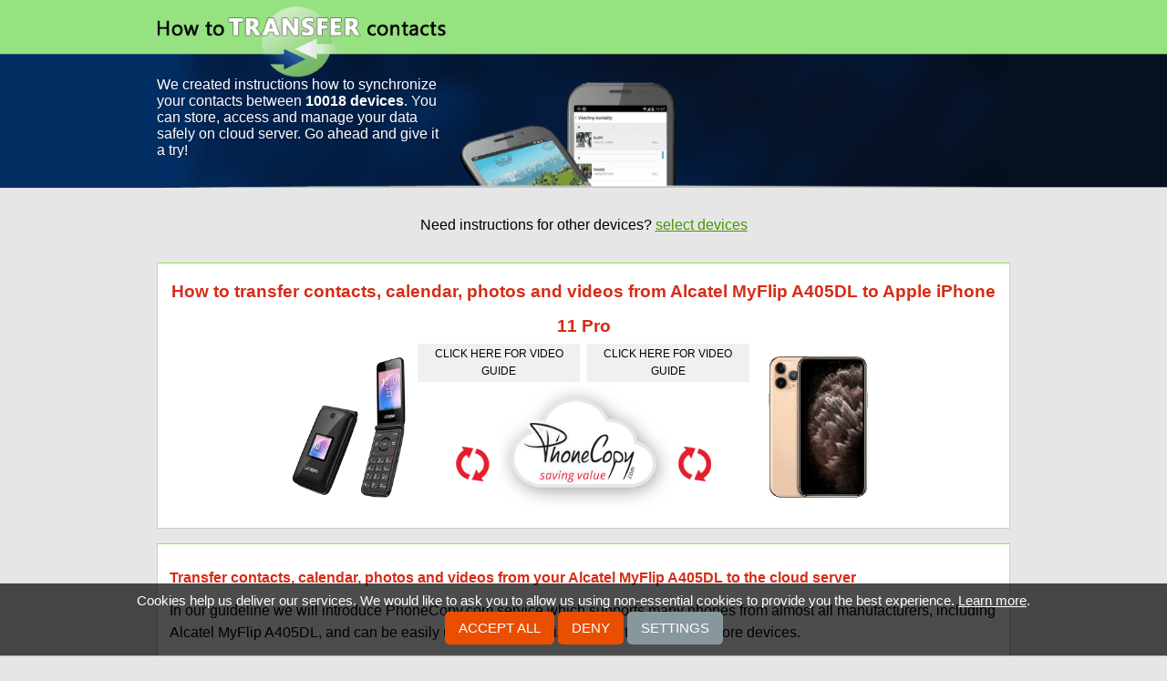

--- FILE ---
content_type: text/html;charset=utf-8
request_url: https://www.howtotransfercontacts.com/from_alcatel_myflip_a405dl_to_apple_iphone_11_pro
body_size: 3822
content:
<!DOCTYPE html>
<html lang="en" data-lang="en">
<head>
    <meta charset="utf-8">
    <title>Guide How to transfer contacts, calendar, photos and videos from Alcatel MyFlip A405DL to Apple iPhone 11 Pro</title>
    <meta property="og:url" content="https://www.howtotransfercontacts.com/from_alcatel_myflip_a405dl_to_apple_iphone_11_pro" />
    <meta property="og:title" content="Guide How to transfer contacts, calendar, photos and videos from Alcatel MyFlip A405DL to Apple iPhone 11 Pro" />
    <meta property="og:description" content="Instructions How to transfer contacts, calendar, photos and videos from Alcatel MyFlip A405DL to Apple iPhone 11 Pro using cloud service PhoneCopy." />
    <meta property="og:image" content="https://www.howtotransfercontacts.com/static/images/ogimage.png" />
    <meta property="og:type" content="article" />
    <meta property="og:site_name" content="howtotransfercontacts.com" />
    <meta name="twitter:card" content="summary" />
    <meta name="twitter:title" content="Guide How to transfer contacts, calendar, photos and videos from Alcatel MyFlip A405DL to Apple iPhone 11 Pro" />
    <meta name="twitter:description" content="Instructions How to transfer contacts, calendar, photos and videos from Alcatel MyFlip A405DL to Apple iPhone 11 Pro using cloud service PhoneCopy." />
    <meta name="twitter:image" content="https://www.howtotransfercontacts.com/static/images/favicon-96x96.png" />
    <meta name="viewport" content="initial-scale=1.0, user-scalable=yes">
    <meta name="google-site-verification" content="afURVSY02OXiWznNkVmtVd0zLL_w99MJcCi6wnLRES0">
    <meta name="author" content="howtotransfercontacts.com">
    <meta name="description" content="Instructions How to transfer contacts, calendar, photos and videos from Alcatel MyFlip A405DL to Apple iPhone 11 Pro using cloud service PhoneCopy.">
    <meta name="keywords" content="iphone, contacts, synchronize, transfer, android, nokia, samsung, phone, cloud, windows">
    <link rel="canonical" href="https://www.howtotransfercontacts.com/from_alcatel_myflip_a405dl_to_apple_iphone_11_pro">
    <link href="/static/css/application.css?t=20260114T131442" rel="stylesheet" media="screen">
    <link href="/static/css/cookie-bar.css?t=20260114T131442" rel="stylesheet" media="screen">
    <link rel="apple-touch-icon" sizes="57x57" href="/static/images/apple-touch-icon-57x57.png">
    <link rel="apple-touch-icon" sizes="72x72" href="/static/images/apple-touch-icon-72x72.png">
    <link rel="apple-touch-icon" sizes="60x60" href="/static/images/apple-touch-icon-60x60.png">
    <link rel="apple-touch-icon" sizes="76x76" href="/static/images/apple-touch-icon-76x76.png">
    <link rel="shortcut icon" type="image/png" href="/static/images/favicon-96x96.png" sizes="96x96">
    <link rel="shortcut icon" type="image/png" href="/static/images/favicon-16x16.png" sizes="16x16">
    <link rel="shortcut icon" type="image/png" href="/static/images/favicon-32x32.png" sizes="32x32">
    <meta name="msapplication-TileColor" content="#00aba9">
    <meta name="msapplication-TileImage" content="/mstile-150x150.png">
    <meta name="msapplication-TileImage" content="/mstile-70x70.png">
    

<script type="text/javascript">
  var _gaq = _gaq || [];
</script>
<script type="text/javascript">
function enableAnalytics() {
    console.debug("Analytics disabled by server config");
}
</script>
<script type="text/javascript" src="/static/js/cookie-bar.js"></script>
<script type="text/javascript" >
    _CookieBar.cookieArticle = 'https://www.phonecopy.com/pages/cookies_policy';
    _CookieBar.onStatisticsEnabled = function(){
        enableAnalytics();
    }
</script>
</head>


<body class="guideline">
<div class="header-wrap">
    <div class="header-left">
        <img src="/static/images/header-left.png" alt="header-left">
    </div>
    <div class="header-right">
        <img src="/static/images/header-right.png" alt="header-right">
    </div>
    <div class="header" role="navigation">
        <a href="/">
        <img src="/static/images/background.png" alt="header">
        </a>
    </div>
    <div class="motto-wrap" role="navigation">
        <div class="motto">
        <a href="/">
        <div>We created instructions how to synchronize your contacts between <strong>10018 devices</strong>. You can store, access and manage your data safely on cloud server. Go ahead and give it a try!</div>
        </a>
        </div>
    </div>
</div>

<div class="main">
<div id="message">
    
</div>
<div class="content" id="content" role="main">
<div class="contactUs">Need instructions for other devices? <a href="/">select devices</a></div>
<div id="guideline" class='transferBox'>
    <h1>How to transfer contacts, calendar, photos and videos from Alcatel MyFlip A405DL to Apple iPhone 11 Pro</h1>
    <div>
        <img src="/dynamic/phone_images/alcatel_go_flip_2.png" alt="Alcatel MyFlip A405DL">
    </div>
    <div class="transferImage">
        <div class='videoButtonLeft' title='video guide'><a href='https://www.youtube.com/watch?v=eyfwGdiAmsk' target="_blank">click here for video guide</a></div>
        <div class='videoButtonRight' title='video guide'><a href='https://www.youtube.com/watch?v=HfrOrtjsGC4' target="_blank">click here for video guide</a></div>
        <img src="/static/images/transfer-contacts-static.png" alt="transfer contacts">
    </div>
    <div>
        <img src="/dynamic/phone_images/iphone_11_pro.png" alt="Apple iPhone 11 Pro">
    </div>
</div>
<div>
    <h2>Transfer contacts, calendar, photos and videos from your Alcatel MyFlip A405DL to the cloud server</h2>
    <p>In our guideline we will introduce PhoneCopy.com service which supports many phones from almost all manufacturers, including Alcatel MyFlip A405DL, and can be easily used to synchronize data between two or more devices.</p>
        <p>This guideline also works for similar devices like Alcatel 3088X, Alcatel 4052c, Alcatel 4052r, Alcatel 4052w, Alcatel Go Flip 2.</p>
    <div class="article-row odd ">
        Download the PhoneCopy application from <a href="https://www.kaiostech.com/">Kaios Store</a> directly to your phone. Enter your email address. If you do not have a PhoneCopy account yet, you will be asked to create it by filling in "Registration" and then press "Sign up".
</p>
<p>
<img src="/dynamic/images/kaios/0.png" alt="Application"/>
<img src="/dynamic/images/kaios/intro.png" alt="Title screen"/>
<img src="/dynamic/images/kaios/register1.png" alt="Create new account"/>
<img src="/dynamic/images/kaios/register2.png" alt="Fill in your Username and Password, press Synchronize"/>
</p>
    </div>
<div class="article-row  ">
        <p>If you already have a PhoneCopy account, fill in your password. To export your contacts, press "Synchronize". Then select synchronization direction between  three options: From your DEVICE to server, From SERVER to your device or Combine both. If you are not sure, use Combine both.
</p>
<p>
<img src="/dynamic/images/kaios/login.png" alt="Fill in your Username and Password, press Synchronize"/>
<img src="/dynamic/images/kaios/direction1.png" alt="Synchronization direction"/>
<img src="/dynamic/images/kaios/direction2.png" alt="Synchronization direction"/>
</p>
<p>Select "contacts" and/or "photos" and press Synchronize. At the end of synchronization you will see status of synchronized items. In the Settings, you can set "auto sync daily". 
</p>
<p>
<img src="/dynamic/images/kaios/main.png" alt="Main screen"/>
<img src="/dynamic/images/kaios/syncing.png" alt="Synchronizing"/>
<img src="/dynamic/images/kaios/success.png" alt="Success"/>
<img src="/dynamic/images/kaios/settings.png" alt="Success"/>
</p>
    </div>
</div>
<div>
    <h2>And now it's time to transfer data to your Apple iPhone 11 Pro</h2>
    <div class="article-row odd ">
        <h3>Sign on</h3>
<p>Run the app and select <strong> "Sign on" </strong> if you already have an account.</p>
<p>
<img alt="Select Register" src="/dynamic/images/iphone/en_01_iPhone6sPlus_welcome.png"/>
<img alt="Register" src="/dynamic/images/iphone/en_02_iPhone6sPlus_sign_on.png"/>
<img alt="Lost Password" src="/dynamic/images/iphone/en_02_iPhone6sPlus_password.png"/>
</p>
    </div>

<div class="article-row  ">
        <h3>PERMISSIONS</h3>
<p>Then you need to allow PhoneCopy <strong>access to your contact list</strong> and select contacts which will be synchronized</p>

<img alt="Authorize contacts" src="/dynamic/images/iphone/en_03_iPhone6sPlus_authorize_contacts.png"/>
<img alt="Approve access to contacts" src="/dynamic/images/iphone/en_04_iPhone6sPlus_authorize_contacts_request.png"/>
<img alt="Select contacts" src="/dynamic/images/iphone/en_05_iPhone6sPlus_select_contacts.png"/></p>

<p>You can also sync photos and videos. Please note that the <strong>authorization of photos or videos</strong> is not required. If you will not grant it, PhoneCopy will only synchronize your contacts.
</p>

<p>
<img alt="Authorize media" src="/dynamic/images/iphone/en_06_iPhone6sPlus_authorize_media.png"/>
<img alt="Approve acces to media" src="/dynamic/images/iphone/en_07_iPhone6sPlus_authorize_media_request.png"/>
<img alt="Select media" src="/dynamic/images/iphone/en_08_iPhone6sPlus_select_media.png"/>
</p>

<p>If you already have photos or videos in your PhoneCopy account you can choose from which phone(s) you want to transfer the backed up photos and videos to the new iPhone. Then let's <strong>synchronize</strong>!</p>

<p>
<img alt="Approve acces to media" src="/dynamic/images/iphone/en_09_iPhone6sPlus_sign_on_select_other_media.png"/>
<img alt="Synchronize" src="/dynamic/images/iphone/en_10_iPhone6sPlus_sign_on_thanks.png"/>
</p>
    </div>
        <p>This guideline also works for similar devices like Apple iPad Pro 10,5&quot; 2nd gen, Apple iPad Pro 12,9&quot;, Apple iPad Pro 9,7&quot;, Apple iPhone 11, Apple iPhone 11 Pro Max, Apple iPhone 12, Apple iPhone 12 Pro, Apple iPhone SE 2020, Apple iPhone Xr, Apple iPod Touch 7th generation.</p>
    <p>Now you have all your contacts backed up on PhoneCopy and you can edit all your contacts in your online account. If you lose your phone or the stored data, or if you just run out of battery, you can see your contacts online.</p>
</div>
<div>
    <h2>Some additional tips:</h2>
    <p>Contacts can be then transferred to another device (eq. iPhone, other Nokia, SonyEricsson, Samsung, LG etc). You can always edit your contacts in your online account. Also, you will see full history of your contacts, as well as the data that you have deleted between two synchronizations.</p>
</div>
</div>
</div>

<div class="footer-wrap">
    <div class="footer">
        <div class="text">
            <div>Would you like to <strong>transfer or synchronize data?</strong></div>
            <div>You can try <strong>FREE APPLICATION</strong> from online stores:</div>
        </div>
        <div class="stores-links" role="complementary">
            <div class="available-apple">
                <a href="https://itunes.apple.com/us/app/phonecopy/id379895073?mt=8" title="available for Apple" target="_blank">
                <img src="/static/images/available_apple.png" alt="available for apple"></a>
            </div>
            <div class="available-google">
                <a href="http://play.google.com/store/apps/details?id=com.phonecopy.android&amp;hl=en" title="available for Android" target="_blank">
                <img src="/static/images/available_google.png" alt="available for android"></a>
            </div>
            <div class="available-windows">
                <a href="http://apps.microsoft.com/windows/en-gb/app/phonecopy/7dd65401-fb62-470f-a448-007917313880" title="available for Windows" target="_blank">
                <img src="/static/images/available_windows.png" alt="available for windows"></a>
            </div>
        </div>
    <div class="site-info" role="contentinfo">
        <div class="sitemap">Some of the supported<a href="/manufacturer#list">manufacturers</a> and <a href="/devices#list">devices</a></div>
        <div class="rights">&copy; 2011 - 2026 All rights reserved howtotransfercontacts.com <a href="#" onclick="_CookieBar.show(); return false;">Cookie settings</a></div></div>
    </div>
    </div>
</div>
<div id="acContainer-from"></div>
<div id="acContainer-to"></div>

    <script type="text/javascript" src="/static/aggregated/base.js?t=20260114T131442"></script>

<script type="text/javascript">
    YAHOO.namespace('pc.config').staticHash = '20260114T131442';
</script>
<script type="application/ld+json">
{
  "@context": "http://schema.org",
  "@type": "Article",
  "mainEntityOfPage": {
    "@type": "WebPage",
    "@id": "https://www.howtotransfercontacts.com"
  },
  "headline": "How to transfer contacts, calendar, photos and videos from Alcatel MyFlip A405DL to Apple iPhone 11 Pro",
  "image": [
     "https://www.howtotransfercontacts.com/dynamic/phone_images/alcatel_go_flip_2.png",
     "https://www.howtotransfercontacts.com/dynamic/phone_images/iphone_11_pro.png",
     "https://www.howtotransfercontacts.com/static/images/transfer-contacts-static.png"
  ],
  "datePublished": "2019-09-17T10:58:34.820996",
  "dateModified": "2019-09-17T10:58:34.820996",
  "author": {
    "@type": "Organization",
    "name": "howtotransfercontacts.com",
    "logo": {
      "@type": "ImageObject",
      "url": "https://www.howtotransfercontacts.com/static/images/favicon-96x96.png"
    }
  },
   "publisher": {
    "@type": "Organization",
    "name": "howtotransfercontacts.com",
    "logo": {
      "@type": "ImageObject",
      "url": "https://www.howtotransfercontacts.com/static/images/favicon-96x96.png"
    }
  },
  "description": "In our guideline we will introduce PhoneCopy.com service which supports many phones from almost all manufacturers, including Alcatel MyFlip A405DL, and can be easily used to synchronize data between two or more devices."
}
</script>
</body>
</html>


--- FILE ---
content_type: text/css
request_url: https://www.howtotransfercontacts.com/static/css/application.css?t=20260114T131442
body_size: 2724
content:
html{margin:0;padding:0;border:0}.bp-reset-element,body,h1,h2,h3,h4,h5,h6,article,aside,details,figcaption,figure,footer,header,hgroup,menu,nav,section,summary,blockquote,q,th,td,caption,table,div,span,object,iframe,p,pre,a,abbr,acronym,address,code,del,dfn,em,img,dl,dt,dd,ol,ul,li,fieldset,form,label,legend,caption,tbody,tfoot,thead,tr{margin:0;padding:0;border:0;font-weight:inherit;font-style:inherit;font-size:100%;font-family:inherit;vertical-align:baseline}article,aside,details,figcaption,figure,footer,header,hgroup,menu,nav,section,summary{display:block}blockquote,q{quotes:"" ""}blockquote:before,blockquote:after,q:before,q:after{content:""}th,td,caption{float:none!important;text-align:left;font-weight:normal;vertical-align:middle}table{border-collapse:separate;border-spacing:0;vertical-align:middle}a img{border:0}.fancy-button-reset-base-class{font-family:"Lucida Grande",Lucida,Arial,sans-serif;background:url('/static/images/button_bg.png?1768396483') repeat-x bottom left;margin:0;width:auto;overflow:visible;display:inline-block;cursor:pointer;text-decoration:none;border-style:solid;font-weight:bold}.fancy-button-reset-base-class::-moz-focus-inner{border:0;padding:0}.fancy-button-reset-base-class:focus{outline:0}.contentBox,body .main .content>div{text-align:left;box-sizing:border-box;padding:.8em;margin-bottom:1em;background-color:white;border-top:1px solid #92e743;border-left:1px solid #cdcdcd;border-right:1px solid #cdcdcd;border-bottom:1px solid #cdcdcd}body{background-color:#e6e6e6;overflow-y:scroll;overflow-x:auto;min-width:250px;line-height:1.5em}body .hidden{display:none}body h1,body h2,body h3,body h4,body h5,body h6{font-weight:bold}body h1,body h2{color:#d52c16;line-height:3em}body h1{font-size:1.2em;line-height:2em}body p,body ul,body ol,body dl{margin-bottom:1em}body p:nth-last-child(1),body ul:nth-last-child(1),body ol:nth-last-child(1),body dl:nth-last-child(1){margin-bottom:0}body ul,body ol{padding-left:2em}body a,body #linkShowForm{color:#479701;cursor:pointer;white-space:nowrap}body a{text-decoration:underline}body #list li{padding:.5em}body .header-wrap,body .main,body .footer-wrap{width:100%}body .header,body .motto,body .content,body .footer,body #message{width:80%;max-width:936px;margin:0 auto}body .header-wrap{float:left;position:relative;margin-bottom:1em;min-height:125px}body .header-wrap img{width:100%;float:left;height:100%}body .header-wrap a{white-space:normal;text-decoration:none;display:block}body .header-wrap .motto-wrap{top:41%;position:absolute;width:100%}body .header-wrap .motto-wrap .motto div{width:20em;color:white;line-height:115%;text-shadow:1px 0 3px #031e41}body .header-wrap .header-left,body .header-wrap .header-right{position:absolute;width:50%;height:100%}body .header-wrap .header-left{left:0}body .header-wrap .header-right{right:0}body .header-wrap .header{position:relative}body .header-wrap .header a{float:left}body #message,body .error-wrap{color:#dd240b;font-weight:bold}body #message{margin-bottom:1em;text-align:center}body #message div{padding:.8em}body .main{clear:both}body .main img{max-width:100%}body .main input{height:35px;text-align:center}body .main #feedbackFormContainer form{margin-top:1em;margin-bottom:1em}body .main #feedbackFormContainer span{display:block}body .main #feedbackFormContainer .captcha-wrap{margin-top:.1em;display:block}body .main #feedbackFormContainer .captcha-wrap img{border:1px solid #b2b3b2}body .main .content .quicklinks{text-align:center}body .main .quicklinks div div{display:inline-block;text-align:left;vertical-align:top}body .main .quicklinks div div:nth-child(1){margin-right:1em}body .main .quicklinks div h2{font-size:150%;line-height:1.6em}body .main .quicklinks div a{text-decoration:none;color:#333;white-space:normal}body .main .quicklinks div a:hover{text-decoration:underline}body .main .quicklinks div ul{margin:0 auto;padding:0}body .main .quicklinks div ul li{display:block;padding-left:30px;background:url('/static/images/quicklinks-bullet.png?1768396483') no-repeat left}body .footer-wrap{background:url('/static/images/bottom.png?1768396483') no-repeat left;background-size:cover}body .footer-wrap .footer{color:white}body .footer-wrap .footer img{height:42px;min-width:100px;border-radius:.4em;border:1px solid #616161}body .footer-wrap .footer .text{box-sizing:border-box;padding:.5em;width:100%;text-align:center}body .footer-wrap .footer .stores-links{text-align:center}body .footer-wrap .footer .stores-links div{display:inline-block}body .footer-wrap .footer .site-info{width:100%;display:inline-block;padding-top:1em;font-size:12px}body .footer-wrap .footer .site-info .sitemap,body .footer-wrap .footer .site-info a{color:#c3c5c8}body .footer-wrap .footer .site-info a{padding-left:.5em;padding-right:.5em}body .footer-wrap .footer .site-info .sitemap{float:left}body .footer-wrap .footer .site-info .rights{float:right;text-align:right}@media screen and (max-width:918px){body.welcome div.quicklinks>div{display:inline-block}body.welcome div.quicklinks>div>div{display:block;margin-bottom:1em}}@media screen and (max-width:723px){body .header-wrap{min-height:0}body .motto-wrap{display:none}body .transferBox .videoButtonRight,body .transferBox .videoButtonLeft{display:inline}body .transferBox .transferImage{min-width:0!important}body .main div[id*='acContainer'],body .main div#assign-device-dialog,body.welcome div[id*='acContainer'],body.welcome div#assign-device-dialog{width:370px}body .main div#assign-device-dialog .select_from,body .main div#assign-device-dialog .select_to,body.welcome div#assign-device-dialog .select_from,body.welcome div#assign-device-dialog .select_to{height:70px}body .main div#assign-device-dialog .select_from .title,body .main div#assign-device-dialog .select_to .title,body.welcome div#assign-device-dialog .select_from .title,body.welcome div#assign-device-dialog .select_to .title{height:33px;line-height:33px}body .main div#assign-device-dialog .select_from .modelRow,body .main div#assign-device-dialog .select_to .modelRow,body.welcome div#assign-device-dialog .select_from .modelRow,body.welcome div#assign-device-dialog .select_to .modelRow{height:37px}body .main div#assign-device-dialog #assign-device-tile input,body.welcome div#assign-device-dialog #assign-device-tile input{top:0;background:transparent;border:0;height:100%;width:100%}}@media screen and (max-width:500px){body .header,body .content,body .footer,body #message{width:100%}body .main .content>div,body.welcome .content>div{padding-left:0;padding-right:0}body .main div[id*='acContainer'],body .main div#assign-device-dialog,body.welcome div[id*='acContainer'],body.welcome div#assign-device-dialog{width:250px}body .main div#assign-device-dialog .select_from,body .main div#assign-device-dialog .select_to,body.welcome div#assign-device-dialog .select_from,body.welcome div#assign-device-dialog .select_to{height:47px}body .main div#assign-device-dialog .select_from .title,body .main div#assign-device-dialog .select_to .title,body.welcome div#assign-device-dialog .select_from .title,body.welcome div#assign-device-dialog .select_to .title{height:21px;line-height:21px;font-size:150%}body .main div#assign-device-dialog .select_from .modelRow,body .main div#assign-device-dialog .select_to .modelRow,body.welcome div#assign-device-dialog .select_from .modelRow,body.welcome div#assign-device-dialog .select_to .modelRow{height:26px}}.border-radius-normal{border-radius:10px}.border-radius-small{border-radius:5px}.border-radius-tiny{border-radius:3px}[ng\:cloak],[ng-cloak],[data-ng-cloak],[x-ng-cloak],.ng-cloak,.x-ng-cloak{display:none}body.welcome .yui-ac-container{position:absolute;top:1.6em;width:100%;width:467px;display:block}body.welcome .yui-ac-content{box-sizing:border-box}body.welcome .yui-ac-content li{overflow:hidden;*zoom:1;cursor:pointer;padding:2px 5px;display:block}body.welcome #assign-device-dialog{margin:0 auto;width:550px;text-align:center}body.welcome #assign-device-dialog .select_from{background:url('/static/images/from.png?1768396483') no-repeat left}body.welcome #assign-device-dialog .select_to{background:url('/static/images/to.png?1768396483') no-repeat left}body.welcome #assign-device-dialog .select_from,body.welcome #assign-device-dialog .select_to{margin-bottom:20px;background-size:100%;height:104px}body.welcome #assign-device-dialog .select_from .title,body.welcome #assign-device-dialog .select_to .title{text-shadow:1px 0 3px #094400;height:49px;line-height:49px;margin:0;font-size:200%;color:white}body.welcome #assign-device-dialog .select_from .title label,body.welcome #assign-device-dialog .select_to .title label{margin-right:1em}body.welcome #assign-device-dialog .select_from .modelRow,body.welcome #assign-device-dialog .select_to .modelRow{height:55px}body.welcome #assign-device-dialog .select_from .modelRow .control,body.welcome #assign-device-dialog .select_to .modelRow .control{height:100%}body.welcome #assign-device-dialog .select_from .modelRow .control input,body.welcome #assign-device-dialog .select_to .modelRow .control input{height:60%;position:relative;top:20%;background:transparent}body.welcome #assign-device-dialog label{display:inline-block;width:100%}body.welcome #assign-device-dialog textarea,body.welcome #assign-device-dialog input{width:85%;resize:none;box-sizing:border-box;border:1px solid #b2b3b2}body.welcome #assign-device-dialog img{max-width:100%}body.welcome #assign-device-dialog h1{color:black;font-weight:normal;font-size:1.4em;line-height:2em}body.welcome #acContainer-from .text-content,body.welcome #acContainer-to .text-content{white-space:normal;font-size:1.2em;color:#444;margin-top:20px;display:block}body.welcome #acContainer-from .image-container,body.welcome #acContainer-to .image-container{width:100px;height:88px;float:left;position:relative}body.welcome #acContainer-from .image-content,body.welcome #acContainer-to .image-content{margin:0 auto;display:block;max-width:100%;max-height:100%;top:50%;left:50%;transform:translate(-50%,-50%);position:absolute}body.welcome #acContainer-from .note,body.welcome #acContainer-to .note{font-style:italic;color:#666;white-space:normal;display:block;border-top:1px solid #ccc}body.welcome #acContainer-from .yui-ac-content,body.welcome #acContainer-to .yui-ac-content{max-height:370px!important;overflow-y:auto!important}body.welcome .yui-ac-content{text-align:left;position:absolute;width:100%;border:1px solid gray;background:white;overflow:hidden;z-index:9050}body.welcome .yui-ac-content ul{margin:0;padding:0;width:100%}body.welcome .yui-ac-content li{margin:0;padding:2px 5px;cursor:default;white-space:nowrap;list-style:none;zoom:1}body.welcome .yui-ac-content li.yui-ac-prehighlight{background:#b3d4ff}body.welcome .yui-ac-content li.yui-ac-highlight{background:#9de759}body.guideline .content .contactUs{border:0;background:inherit;text-align:center}body.guideline .content .transferBox{text-align:center}body.guideline .content .transferBox .transferImage{width:auto;min-width:217px;max-width:40%}body.guideline .content .transferBox .transferImage img{max-height:140px}body.guideline .content .transferBox>div{display:inline-block;vertical-align:middle;max-width:28%;width:145px;position:relative}body.guideline .content .transferBox>div .videoButtonRight,body.guideline .content .transferBox>div .videoButtonLeft{text-transform:uppercase;max-width:49%}body.guideline .content .transferBox>div .videoButtonRight a,body.guideline .content .transferBox>div .videoButtonLeft a{line-height:160%;font-size:75%;text-decoration:none;color:black;display:block;white-space:normal;background:#f0f0f0;padding:2px}body.guideline .content .transferBox>div .videoButtonRight a:hover,body.guideline .content .transferBox>div .videoButtonLeft a:hover{background:#d8d8d8}body.guideline .content .transferBox>div .videoButtonRight{float:right}body.guideline .content .transferBox>div .videoButtonLeft{float:left;z-index:10}body{font-family:arial,sans-serif}